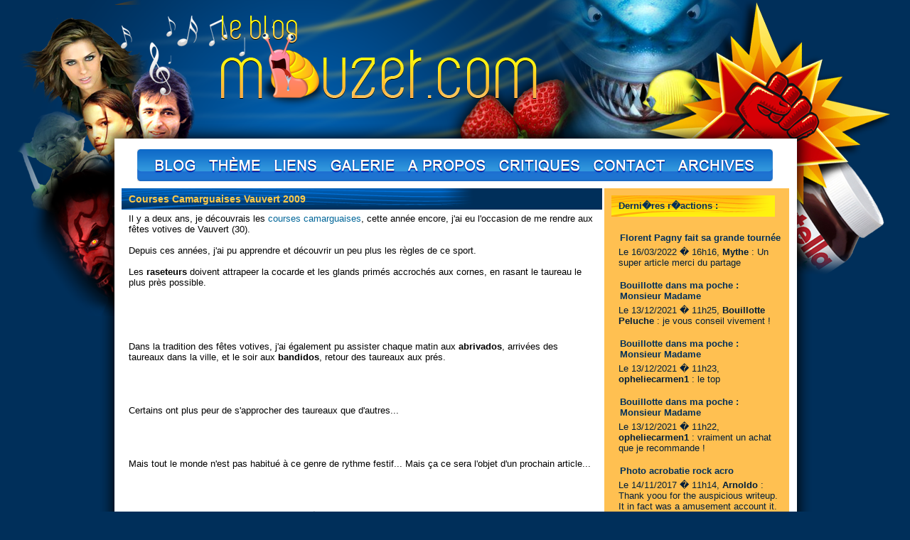

--- FILE ---
content_type: text/html; charset=UTF-8
request_url: http://blog.mouzet.com/article280_Courses-Camarguaises-Vauvert-2009.html
body_size: 5558
content:

<!DOCTYPE html PUBLIC "-//W3C//DTD XHTML 1.0 Strict//EN" "http://www.w3.org/TR/xhtml1/DTD/xhtml1-strict.dtd">
<html xmlns="http://www.w3.org/1999/xhtml">
<head>
<title>Courses Camarguaises Vauvert 2009 - D'amour et d'eau fraîche / par Paul Fuchs</title>
<meta http-equiv="Content-Type" content="text/html; charset=iso-8859-1">
<meta name="content-language" content="fr">
<meta name="description" content="">
<link rel="shortcut icon" href="http://mouzet.com/site_images/favicon.ico" >
<link rel="stylesheet" href="http://blog.mouzet.com/fonctions/style.css" type="text/css">
<link rel="alternate" type="application/rss+xml" title="RSS" href="http://feeds2.feedburner.com/mouzet" />
<!-- TradeDoubler site verification 1516240 -->
</head>
<body>


<div id="global">
			<div id="bgbas">
            <div id="bg">
								<div id="header">
					<a href="http://blog.mouzet.com" style="height:200px;left:0px;position:absolute;top:0px;width:100%;font-size:0;text-decoration:none;text-indent:-5000px;">Paulo's Blog</a>
				</div>
				<div id="center">
                	<div class="headerm" align="center">
						 <table border="0" cellpadding="0" cellspacing="0" align="center">
						    <tr>
						      <td class="blog"><a href="http://blog.mouzet.com" class="plus_info"><img src="http://blog.mouzet.com/images/vide_lien.gif" width="100%" height="35px" border="0px" /></a></td>
						      <td class="theme"><a href="http://blog.mouzet.com/themes.php" class="plus_info"><img src="http://blog.mouzet.com/images/vide_lien.gif" width="100%" height="35px" border="0px" /></a></td>
						      <td class="liens"><a href="http://blog.mouzet.com/liens.php" class="plus_info"><img src="http://blog.mouzet.com/images/vide_lien.gif" width="100%" height="35px" border="0px" /></a></td>
						      <td class="galerie"><a href="http://blog.mouzet.com/albums/photos.php" class="plus_info"><img src="http://blog.mouzet.com/images/vide_lien.gif" width="100%" height="35px" border="0px" /></a></td>
						      <td class="a_propos"><a href="http://blog.mouzet.com/a-propos-blog-mouzet.php" class="plus_info"><img src="http://blog.mouzet.com/images/vide_lien.gif" width="100%" height="35px" border="0px" /></a></td>
						      <td class="critiques"><a href="http://blog.mouzet.com/critiques-paul-fuchs.php" class="plus_info"><img src="http://blog.mouzet.com/images/vide_lien.gif" width="100%" height="35px" border="0px" /></a></td>
						      <td class="contact"><a href="http://blog.mouzet.com/contact.php" class="plus_info"><img src="http://blog.mouzet.com/images/vide_lien.gif" width="100%" height="35px" border="0px" /></a></td>
						      <td class="archives"><a href="http://blog.mouzet.com/archives.php" class="plus_info"><img src="http://blog.mouzet.com/images/vide_lien.gif" width="100%" height="35px" border="0px" /></a></td>
						    </tr>
						  </table>
					</div>
				

<script type="text/javascript" src="fonctions/fonctions.js">
</script>
<script type="text/javascript">
function checkYear()
{
		document.form1.submit();
}

</script>
<!--
-->
</style>
<div id="content">
	<h1 class="bleublanc">Courses Camarguaises Vauvert 2009</h1>
		  <p><div class="texte_normal_blog">
<p>Il y a deux ans, je d&eacute;couvrais les <a href="http://blog.mouzet.com/article40_Course-carmarguaise-:-de-la-boulette-!.html">courses camarguaises</a>, cette ann&eacute;e encore, j'ai eu l'occasion de me rendre aux f&ecirc;tes votives de Vauvert (30).</p>
<p>&nbsp;</p>
<p>Depuis ces ann&eacute;es, j'ai pu apprendre et d&eacute;couvrir un peu plus les r&egrave;gles de ce sport.</p>
<p>&nbsp;</p>
<p>Les <strong>raseteurs </strong>doivent attrapeer la cocarde et les glands prim&eacute;s accroch&eacute;s aux cornes, en rasant le taureau le plus pr&egrave;s possible.</p>
<p>&nbsp;</p>
<p style="text-align: center;"><a target="_blank" border="0" href="http://images-squish.net/images/Test/23461.JPG"><img border="0" src="http://images-squish.net/users/Test/mini/petit_23461.JPG" alt="" /></a> <a target="_blank" border="0" href="http://images-squish.net/images/Test/23462.JPG"><img border="0" src="http://images-squish.net/users/Test/mini/petit_23462.JPG" alt="" /></a><br />
<a target="_blank" border="0" href="http://images-squish.net/images/Test/23463.JPG"><img border="0" src="http://images-squish.net/users/Test/mini/petit_23463.JPG" alt="" /></a> <a target="_blank" border="0" href="http://images-squish.net/images/Test/23464.JPG"><img border="0" src="http://images-squish.net/users/Test/mini/petit_23464.JPG" alt="" /></a></p>
<p>&nbsp;</p>
<p>&nbsp;</p>
<p>Dans la tradition des f&ecirc;tes votives, j'ai &eacute;galement pu assister chaque matin aux <strong>abrivados</strong>, arriv&eacute;es des taureaux dans la ville, et le soir aux <strong>bandidos</strong>, retour des taureaux aux pr&eacute;s.</p>
<p>&nbsp;</p>
<p style="text-align: center;"><a href="http://images-squish.net/images/Test/23465.JPG" border="0" target="_blank"><img border="0" alt="" src="http://images-squish.net/users/Test/mini/petit_23465.JPG" /></a></p>
<p style="text-align: center;">&nbsp;</p>
<p>&nbsp;</p>
<p>Certains ont plus peur de s'approcher des taureaux que d'autres...</p>
<p>&nbsp;</p>
<p style="text-align: center;"><a href="http://images-squish.net/images/Test/23459.JPG" border="0" target="_blank"><img border="0" alt="" src="http://images-squish.net/users/Test/mini/petit_23459.JPG" /></a> <a href="http://images-squish.net/images/Test/23460.JPG" border="0" target="_blank"><img border="0" alt="" src="http://images-squish.net/users/Test/mini/petit_23460.JPG" /></a></p>
<p style="text-align: center;">&nbsp;</p>
<p style="text-align: center;">&nbsp;</p>
<p style="text-align: left;">Mais tout le monde n'est pas habitu&eacute; &agrave; ce genre de rythme festif... Mais &ccedil;a ce sera l'objet d'un prochain article...</p>
<p style="text-align: left;">&nbsp;</p>
<p style="text-align: center;"><a target="_blank" border="0" href="http://images-squish.net/images/Test/23466.JPG"><img border="0" src="http://images-squish.net/users/Test/mini/petit_23466.JPG" alt="" style="width: 145px; height: 194px;" /></a> <a target="_blank" border="0" href="http://images-squish.net/images/Test/23467.JPG"><img border="0" src="http://images-squish.net/users/Test/mini/petit_23467.JPG" alt="" /></a></p>
</div><br />
		    <br />
		  </p>
		  <p>
			<strong>Cat&eacute;gorie :</strong> 
		    <span><a href="categorie_Damour-et-deau-fraa�che_9.html">D'amour et d'eau fraîche</a> </span>
		    &nbsp;&nbsp;&nbsp;<strong> Publi� le : </strong>
		    18/08/2009 � 22h34 
			<br /><br/>
			<iframe src="http://www.facebook.com/plugins/like.php?href=http%3A%2F%2Fblog.mouzet.com%2Farticle280_Courses-Camarguaises-Vauvert-2009.html &amp;layout=standard&amp;show_faces=true&amp;width=450&amp;action=like&amp;colorscheme=light&amp;height=35" scrolling="no" frameborder="0" style="border:none; overflow:hidden; width:450px; height:65px;" allowTransparency="true"></iframe>
		    <br />
			<p align="center"><a href="categorie_Damour-et-deau-fraa�che_9.html"><img src="http://blog.mouzet.com/images/themes/damouretdeau.jpg" border="0" /></a><br/></p>
		  </p>
		  <p align="center">
		  <!-- code pub -->
		  </p>
		  		  <p align="center">
			<!--tags -->
			<a href="/paul-fuchs/vauvert.html" style="font-size: 200%" title="4 cols tagged with vauvert">vauvert</a> <a href="/paul-fuchs/taureau.html" style="font-size: 90%" title="2 cols tagged with taureau">taureau</a> <a href="/paul-fuchs/fa�tes-votives.html" style="font-size: 145%" title="3 cols tagged with fa�tes-votives">fêtes votives</a> <a href="/paul-fuchs/course-camarguaise.html" style="font-size: 145%" title="3 cols tagged with course-camarguaise">course camarguaise</a> 		  </p>
		  		  <p>
		  		  		  		  <br/><br/>
		  <strong>Autres articles de ce blog :</strong>
		  <table width="100%" align="center">
			<tr>
				<td valign="center" align="right" width="20px">
					<img src="http://blog.mouzet.com/images/icones/arrow_left.png" border="0">
				</td>
				<td align="left" valign="center">
					<a href="article279_USB-Wine--En-direct-des-domaines-.html">USB Wine : En direct des domaines !</a>
				</td>
								<td align="right" valign="center">
					<a href="article282_Quart-de-siecle.html">Quart de siècle</a>
				</td>
				<td valign="center" align="left" width="20px">
					<img src="http://blog.mouzet.com/images/icones/arrow_right.png" border="0">
				</td>
							</tr>
		  </table>
		  <br/>
		  				<strong>Autres articles sur ce th�me :</strong>
				<table width="100%" align="center">						<tr>
							<td valign="center" align="right" width="20px">
								<img src="http://blog.mouzet.com/images/icones/resultset_next.png" border="0">
							</td>
							<td align="left" valign="center">
								<a href="article253_Grosse-fatigue-.html">Grosse fatigue...</a>
							</td>
						</tr>
											<tr>
							<td valign="center" align="right" width="20px">
								<img src="http://blog.mouzet.com/images/icones/resultset_next.png" border="0">
							</td>
							<td align="left" valign="center">
								<a href="article245_Ikea--Commode-Leksvik.html">Ikea : Commode Leksvik</a>
							</td>
						</tr>
											<tr>
							<td valign="center" align="right" width="20px">
								<img src="http://blog.mouzet.com/images/icones/resultset_next.png" border="0">
							</td>
							<td align="left" valign="center">
								<a href="article240_Poissons-en-Creuse.html">Poissons en Creuse</a>
							</td>
						</tr>
					 </table> 		  </p>
		  <p>
			&nbsp;
		  </p>
		  <p>
		  <p class="bleublanc">Ils ont comment� :</p>
		  <br />
		  <br />
		  				  <strong>Par Zartampion</strong>, le  19/08/2009 � 10h07<br />
		  <span>J'ai l'impression que Digiport n'est pas passionné par les grosses vaches.</span><br/><br/>
		  		  <strong>Par dede13</strong>, le  19/08/2009 � 10h09<br />
		  <span>Merci pour cet article et ces photos<br />
Mais si je peux me permettre :<br />
raseTeur<br />
BandidO mais se prononce bandide ou bandis<br />
AbrivadO mais se prononce abrivade.<br />
<br />
 <img src="http://blog.mouzet.com/images/smileys/default/clin2.gif" alt="Clin d'oeil" /> <br />
Bises et a plus<br />
DEDE13</span><br/><br/>
		  		  <strong>Par <a href="http://blog.mouzet.com">Paulo</a></strong>, le  19/08/2009 � 10h18<br />
		  <span>Je suis encore qu'un pauvre touriste... <br />
Je corrige ça tout de suite <img src="http://blog.mouzet.com/images/smileys/default/souri2.gif" alt="Sourire" /></span><br/><br/>
		  		  <strong>Par Touriste</strong>, le  20/08/2009 � 10h00<br />
		  <span>Genre je ferais des micro-siestes à répétition ... pfff <img src="http://blog.mouzet.com/images/smileys/default/langue1.png" alt="Langue" /></span><br/><br/>
		  		  		  </p>
		  <p>&nbsp;</p>
		  <strong>Votre commentaire :		  </strong>
		  <form id="form1" name="form1" method="post" action="valid_ajout_commentaire.php">
		      <p><strong>Pseudo : <br />
		        <input type="hidden" value="280" name="id_article" />
		        <input name="pseudo" type="text" id="pseudo" size="30" />
		        <br />
		        <br />
		        Adresse Email : <br />
  <input name="email" type="text" id="email" size="30" />
		        <br />
		        <br />
		        Site Web / Blog : <br />
		        <input name="url" type="text" id="url" size="30" />
		        </strong><br />
		        <br />
		        <strong>Votre commentaire : </strong><br />
		        <textarea name="commentaire" cols="50" rows="6" id="commentaire"></textarea>
				<br/><strong><a href="javascript:void(0);" onClick="window.open('http://blog.mouzet.com/services/liste_smileys.php','','width=300,height=225, status=no, directories=no, toolbar=no, location=no, menubar=no, scrollbars=yes, resizable=yes');" >Ins�rez des smileys</a></strong>
	            <br />
	            <br />
				=&gt; Afin de lutter contre le spam, merci de remplir la case ci dessous avec le r�sultat de l'addition &#57;&#43;&#55; &lt;= <br/>
				(ca fait seize, mais il faut l'�crire en chiffre, je vous aide)
			<input name="annee" type="text" id="annee" value="" size="10" maxlength="40" /><br/>
		        <br />
		        <input type="button" name="Submit" value="Envoyez votre commentaire" onClick="checkYear();MM_validateForm('pseudo','','R');return document.MM_returnValue;" />
		      </p>
   	      </form>
		    <p align="center"><br />
		      <br />
      </p>
	  
</div>
<div id="sidebar" class="sidebar">
<div style="padding-right:10px;">
<p class="titresidebar">Derni�res r�actions :</p>
<ul>
<li><a href="article369_Florent-Pagny-fait-sa-grande-tournee.html">Florent Pagny fait sa grande tournée</a></li><div class="texte_commentaire_droite">Le 16/03/2022 � 16h16, <strong>Mythe</strong> : Un super article merci du partage </div><br/><li><a href="article302_Bouillotte-dans-ma-poche--Monsieur-Madame.html">Bouillotte dans ma poche : Monsieur Madame</a></li><div class="texte_commentaire_droite">Le 13/12/2021 � 11h25, <strong>Bouillotte Peluche</strong> : je vous conseil vivement ! </div><br/><li><a href="article302_Bouillotte-dans-ma-poche--Monsieur-Madame.html">Bouillotte dans ma poche : Monsieur Madame</a></li><div class="texte_commentaire_droite">Le 13/12/2021 � 11h23, <strong>opheliecarmen1</strong> : le top </div><br/><li><a href="article302_Bouillotte-dans-ma-poche--Monsieur-Madame.html">Bouillotte dans ma poche : Monsieur Madame</a></li><div class="texte_commentaire_droite">Le 13/12/2021 � 11h22, <strong>opheliecarmen1</strong> : vraiment un achat que je recommande ! </div><br/><li><a href="article317_Photo-acrobatie-rock-acro.html">Photo acrobatie rock acro</a></li><div class="texte_commentaire_droite">Le 14/11/2017 � 11h14, <strong>Arnoldo</strong> : Thank yoou for the auspicious writeup. It in fact was a amusement account 
it. Look advanced to more ... [...]</div><br/></ul>
</div>
<div>
<p class="titresidebar">A voir aussi :</p>
<div align="center">

	<script type="text/javascript">
var td_id = "1516240";
var td_method = "automatic";
var td_format = "ctext_120x240";
var td_lang = "";
var td_keywords = "";
var td_exclude = "";
var td_epi = "";
var td_bgcolor = "fff30f";
var td_bordercolor = "ff980f";
var td_linkcolor = "FA6C00";
var td_urlcolor = "FA6400";
var td_textcolor = "002f5a";
var td_align = "L";
var td_rc = "N";
</script>
<script type="text/javascript" id="td_ads" src="http://hst.tradedoubler.com/file/20649/contextual/cx2.js"> </script>
</div>
</div>
<div>
<p class="titresidebar">A voir ici :</p>
<ul>
<li><a title="jen jacques goldman de retour en 2013" href="http://blog.mouzet.com/article359_Jean-Jacques-Goldman-de-retour-en-2011-en-fait-non.html">Goldman de retour ?</a></li>
<li><a title="Jack Lang � la Gay Pride" href="http://blog.mouzet.com/article260_Jack-Lang-a-la-GayPride-2009-avec-Paraboys.com.html">Jack Lang � la Gay Pride</a></li>
<li><a title="le roi lion � Mogador : critique" href="http://blog.mouzet.com/article125_Le-roi-lion-a-mogador--Critique.html">Le Roi lion � Mogador</a></li>
<li><a title="la d�chetterie d'Ivry sur seine 94 val de marne" href="http://blog.mouzet.com/article231_La-superbe-Dechetterie-Ivry-sur-Seine.html">La d�chetterie d'Ivry sur Seine</a></li>
<li><a title="Zorro, le musical aux folies bergere (Paris)" href="http://blog.mouzet.com/article306_Zorro-le-musical-aux-folies-bergere.html">Zorro, le musical � Paris</a></li>
<li><a title="Honda Jazz Hybride finition luxury" href="http://blog.mouzet.com/article421_honda-jazz-hybride.html">Honda Jazz Hybride</a></li>
<li><a title="Terrorific Night" href="http://www.disneygazette.fr/forum/walt-disney-studios-f22/terrorific-night-2-t7657-15.html">Terrorific Night</a></li>
</ul>
</div>
<p class="titresidebar">Poublicity</p>
<div align="center">
</div>
<div>
</div>
<div>
<p class="titresidebar">A voir aussi :</p>
<div align="center">
<!--<SCRIPT TYPE="text/javascript" LANGUAGE="Javascript" SRC="http://pub.oxado.com/insert_ad?pub=230981"></SCRIPT>-->
<script type="text/javascript">
var uri = 'http://impfr.tradedoubler.com/imp?type(js)pool(340539)a(1516240)' + new String (Math.random()).substring (2, 11);
document.write('<sc'+'ript type="text/javascript" src="'+uri+'" charset="ISO-8859-1"></sc'+'ript>');
</script>
</div>
</div>
<div>
<p class="titresidebar">A voir :</p>
<ul>
<li><a href="http://www.disneygazette.fr" target="_blank" title="Toute l'actualit� Disney : news, articles, photos">Actualit�s Disneyland Paris</a></li>
<li><a href="http://www.tous-les-jours-noel.fr" target="_blank" title="d�corations de sapin de noel toute l'ann�e">D�corations de sapin de No�l</a></li>
<li><a title="alarmes � Marseille" href="http://www.protection-atelier108.fr/alarmes.html">Alarmes � Marseille</a></li>
<li><a title="restaurant cr�ole" href="http://www.restaurant-ilemaurice.com/">restaurant cr�ole � Paris</a></li>
</ul>
</div>
</div>

</div>
			</div>
			<div id="footer">
            </div>
			</div>
		</div>
		<div style="display:none;visibility:none;">Generation : Thu, 22 Jan 2026 21:10:43 +0100</div>
		
<script src="http://www.google-analytics.com/urchin.js" type="text/javascript">
</script>
<script type="text/javascript">
_uacct = "UA-1926428-2";
urchinTracker();
</script>
	</body>
</html>

 

--- FILE ---
content_type: text/css
request_url: http://blog.mouzet.com/fonctions/style.css
body_size: 1702
content:
@charset "utf-8";
/* CSS Document */

body {
	position: relative;
	}

html, body {
	font: 13px Arial, Verdana, Tahoma, sans-serif;
	height: 100%;
	margin: 0;
	}
	
html {
	background-color: #002f5a;
	}

p {
padding: 0;
margin: 0;
} 
	
div#global {
	min-height: 100%;
	width: 1232px;
	padding: 0 10px;
	margin: 0 auto;
	position: relative;
	padding: 0 10px;
	background: url(../images/milieu.png) center repeat-y;
	}
	
div#center {
	/* Pour éviter la superposition 
	du pied de page et du contenu : */
	width:959px;
	padding-bottom: 50px;
	overflow: auto;
	margin-left:auto;
	margin-right:auto;
	margin-bottom:-222px;
	}

	
div#content {
	position: relative;
	float: left;
	width: 666px;
	margin-left: 10px;
	z-index:4000;
	}
	
div#sidebar {
	margin-top:10px;
	margin-right:10px;
	padding-left:10px;
	background-color: #ffc051;
	float: right;
	width: 250px;
	}
	
.titresidebar {
margin: 10px 10px 20px 0;
font: bold 13px Verdana, 'Trebuchet MS', Sans-serif;
line-height: 30px;	
background: #fff30f;
height: 30px;
color: #002f5a;
padding-left: 10px;
padding-right: 10px;
	background-image:url(../images/fond_titre_colonne.png);
	background-position:left top;
	background-repeat: no-repeat;
}

.sidebar ul  {
color: #aaa;
text-align: left;
margin: 3px 0 8px 0; 
padding-left: 10px;
text-decoration: none;	
list-style-type:none;	
}
.sidebar ul li {
padding: 2px 0 5px 0px;
margin: 0 2px;	
}
.sidebar ul a {
font-weight: 600;
color: #002f5a;
}
.sidebar ul a:hover { color : #fff30f; }

.texte_commentaire_droite {
	color:#001e39;
}


a#sidebar {
	color:#002f5a;
	}
	
div#header {
	color: #002f5a;
	height: 200px;
	position: relative;
	margin-top:-5px;
	}

div#footer {
	position: relative;
	bottom: 0;
	height:366px;
	color: #fff;
	}
	
#bg {
  background-image:url(../images/haut.png);
  background-repeat: no-repeat;
  background-position:top center;
}
#bgbas {
  background-image:url(../images/bas.png);
  background-repeat: no-repeat;
  background-position:bottom;
  bottom: 0;
}

	
div#header h1 {
	margin: 0;
	position: absolute;
	bottom: 10px;
	left: 30px;
	font: 3em Georgia, serif;

	}
	
ul#menu {
	margin: 0;
	padding: 0;
	list-style: none;
	}
	
ul#menu li a {
	display: block;
	height: 30px;
	line-height: 30px;
	background: url(../images/fond_lien.png) no-repeat left top;
	padding-left: 35px;
	margin: 2px 0;
	color: #002f5a;
	font: small-caps 1.1em/30px Georgia,serif;
	text-decoration: none;
	border-bottom-width: 1px;
	border-left-width: 1px;
	border-bottom-style: solid;
	border-left-style: solid;
	border-bottom-color: #7fcf2e;
	border-left-color: #7fcf2e;
}
ul#menu li a:hover {
	background-position: left bottom;
	color: #fff30f;

}


div#sidebar h3, div#footer p, div#sidebar p  {
	padding: 0 10px;
	}


.bleublanc {
	color: #ffca47;
	background-image:url(../images/fond_titre.png);
	background-color:#002f5a;
	background-position:left top;
	background-repeat: no-repeat;
	width: 666px;
	height: 30px;
	font: bold 14px Verdana, 'Trebuchet MS', Sans-serif;
	margin-bottom: 5px;
	margin-top: 10px;
	line-height: 30px;
	padding-left: 10px;
	}
	
.lienbleublanc {
	font-size:14px;
	padding-left: 10px;
	color: #ffc051;
	text-decoration:none;
	}	
	
.lienbleublanc:hover {
	font-size:14px;
	padding-left: 10px;
	color: #fff30f;
	text-decoration:none;
	}
div#content h3 {
	color: #c00;
	font-variant: small-caps;
	}
	
a {
	color: #069;
	text-decoration:none;
	}
a:hover {
	color: #c00;
	text-decoration:none;
	}
	
	
.headerm { 
padding: 0;
text-transform: uppercase;
font-weight: 70;
margin-left:auto;
margin-right:auto;
margin-top:15px;
}
.headerm li {
float:left;
list-style-type:none;
padding-top:10px;
padding-bottom:10px;
}

.headerm li a {
	display:block;
	padding:0 10px;
	text-decoration:none;
	color: 002f5a;
	letter-spacing:1px;
	letter-spacing: -1px;
	font-size: 20px;
}

.headerm li a:hover {
color:#ffe423;
text-decoration:none;
}


@charset "UTF-8";
/* CSS Document */

.blog {
	background-image:url(../images/menu_blog.png);
	background-position:top;
	background-repeat:no-repeat;
	width:92px;
	height:45px;
	}

.blog:hover {
	background-image:url(../images/menu_blog.png);
	background-position:bottom;
	background-repeat:no-repeat;
	width:92px;
	height:45px;
	}

.theme {
	background-image:url(../images/menu_theme.png);
	background-position:top;
	background-repeat:no-repeat;
	width:94px;
	height:45px;
	}

.theme:hover {
	background-image:url(../images/menu_theme.png);
	background-position:bottom;
	background-repeat:no-repeat;
	width:94px;
	height:45px;
	}
	
	.liens {
	background-image:url(../images/menu_liens.png);
	background-position:top;
	background-repeat:no-repeat;
	width:77px;
	height:45px;
	}

.liens:hover {
	background-image:url(../images/menu_liens.png);
	background-position:bottom;
	background-repeat:no-repeat;
	width:77px;
	height:45px;
	}
	
	.galerie {
	background-image:url(../images/menu_galerie.png);
	background-position:top;
	background-repeat:no-repeat;
	width:108px;
	height:45px;
	}

.galerie:hover {
	background-image:url(../images/menu_galerie.png);
	background-position:bottom;
	background-repeat:no-repeat;
	width:108px;
	height:45px;
	}
	
	.a_propos {
	background-image:url(../images/menu_a_propos.png);
	background-position:top;
	background-repeat:no-repeat;
	width:128px;
	height:45px;
	}

.a_propos:hover {
	background-image:url(../images/menu_a_propos.png);
	background-position:bottom;
	background-repeat:no-repeat;
	width:128px;
	height:45px;
	}
	
	.critiques {
	background-image:url(../images/menu_critiques.png);
	background-position:top;
	background-repeat:no-repeat;
	width:134px;
	height:45px;
	}

.critiques:hover {
	background-image:url(../images/menu_critiques.png);
	background-position:bottom;
	background-repeat:no-repeat;
	width:134px;
	height:45px;
	}
	
	.contact {
	background-image:url(../images/menu_contact.png);
	background-position:top;
	background-repeat:no-repeat;
	width:119px;
	height:45px;
	}

.contact:hover {
	background-image:url(../images/menu_contact.png);
	background-position:bottom;
	background-repeat:no-repeat;
	width:119px;
	height:45px;
	}
	
	.archives {
	background-image:url(../images/menu_archives.png);
	background-position:top;
	background-repeat:no-repeat;
	width:142px;
	height:45px;
	}

.archives:hover {
	background-image:url(../images/menu_archives.png);
	background-position:bottom;
	background-repeat:no-repeat;
	width:142px;
	height:45px;
	}
	
.plus_info {
		text-decoration:none;
		font-size:12px;
		color:#0058aa;
		text-align:right;
		margin-right:5px;
		}
		
.plus_info:hover {
		text-decoration:none;
		font-size:12px;
		color:#ff9600;
		text-align:right;
		margin-right:5px;
		}
		
.texte_normal_blog{
	margin-left:10px;
}

--- FILE ---
content_type: application/javascript
request_url: http://blog.mouzet.com/fonctions/fonctions.js
body_size: 1468
content:
// JavaScript Document

/******** Montrer le paragraphe ********/

function show(cat,id)
{
	var rubrique = cat;
	all_hidden(rubrique);
	var paragraphe= id;
	document.getElementById(paragraphe).style.display='';
	if (cat=="liens_blog")
	{
		document.getElementById('show'+id).style.textDecoration='underline';
	}
}

/******** Masquer un paragraphe ********/
function hide(id)
{
	var paragraphe = id ;
	document.getElementById(paragraphe).style.display='none';
}

/******** Masquer un paragraphe ********/
function hide_cat(cat,id)
{
	var paragraphe = id ;
	document.getElementById(paragraphe).style.display='none';
	if (cat=="liens_blog")
	{
		document.getElementById('show'+id).style.textDecoration='';
	}
}

/******** Masquer tous les paragraphes CV / LES STAGES / LES PHOTOS / LIVRE D'OR / CONTACT ********/
function all_hidden(rubrique){
	if (rubrique=="cv"){
		hide("informations");
  		hide("loisirs");
		hide("formation");
		hide("competences");
		hide("stages");	
		hide("realisation");
	}
	else if (rubrique=="stage"){
		hide("ete");
		hide("reseaux2");
		hide("communication");
		hide("reseaux");
		hide("gestion");
		hide("decouverte");
	}
	else if (rubrique=="photos"){
		hide("moi");
		hide("maurice");
		hide("plage");
		hide("index");
	}
	else if (rubrique=="livre_or"){
		hide("ajouter");
		hide("dernier");
		hide("page");
	}
	else if (rubrique=="liens_blog"){
		hide_cat(rubrique,"1");
		hide_cat(rubrique,"2");
		hide_cat(rubrique,"3");
		hide_cat(rubrique,"4");
		hide_cat(rubrique,"5");
	}

	
	else {
	}
}

/*************** Tester adresse email *************/
function verification_email()
{
var email=document.formulaire.email.value.indexOf('@');
if (email==-1)
	{
	alert("Vous devez saisir une adresse email valide");
	return false;
	}
else document.formulaire.submit();
}

function verification_all()
{
	var email=document.formulaire.email.value.indexOf('@');
	if (email==-1)
	{
		alert("Vous devez saisir une adresse email valide");
		return false;
	}
	else if (document.formulaire.sujet.value=="")
	{
		alert("Vous devez spécifier un sujet");
		return false;
	}
	
	else if (document.formulaire.antispam.value=="")
	{
		alert("Vous devez repondre a la question Antispam");
		return false;
	}
	else if (document.formulaire.message.value=="")
	{
		alert("Avant d'envoyer un mail, il faut taper un texte à envoyer");
		return false;
	}	
	else document.formulaire.submit();
}


/****** Fonctions Dreamweaver *************/

function MM_findObj(n, d) { //v4.01
  var p,i,x;  if(!d) d=document; if((p=n.indexOf("?"))>0&&parent.frames.length) {
    d=parent.frames[n.substring(p+1)].document; n=n.substring(0,p);}
  if(!(x=d[n])&&d.all) x=d.all[n]; for (i=0;!x&&i<d.forms.length;i++) x=d.forms[i][n];
  for(i=0;!x&&d.layers&&i<d.layers.length;i++) x=MM_findObj(n,d.layers[i].document);
  if(!x && d.getElementById) x=d.getElementById(n); return x;
}

function MM_validateForm() { //v4.0
  var i,p,q,nm,test,num,min,max,errors='',args=MM_validateForm.arguments;
  for (i=0; i<(args.length-2); i+=3) { test=args[i+2]; val=MM_findObj(args[i]);
    if (val) { nm=val.name; if ((val=val.value)!="") {
      if (test.indexOf('isEmail')!=-1) { p=val.indexOf('@');
        if (p<1 || p==(val.length-1)) errors+='- '+nm+' doit &egrave;tre une adresse email.\n';
      } else if (test!='R') { num = parseFloat(val);
        if (isNaN(val)) errors+='- '+nm+' doit contenir un chiffre.\n';
        if (test.indexOf('inRange') != -1) { p=test.indexOf(':');
          min=test.substring(8,p); max=test.substring(p+1);
          if (num<min || max<num) errors+='- '+nm+' doit &egrave;tre un nombre compris entre '+min+' et '+max+'.\n';
    } } } else if (test.charAt(0) == 'R') errors += '- '+nm+' Données Obligatoires :  .\n'; }
  } if (errors) alert('Erreurs Trouvées :\n'+errors);
  document.MM_returnValue = (errors == '');
}